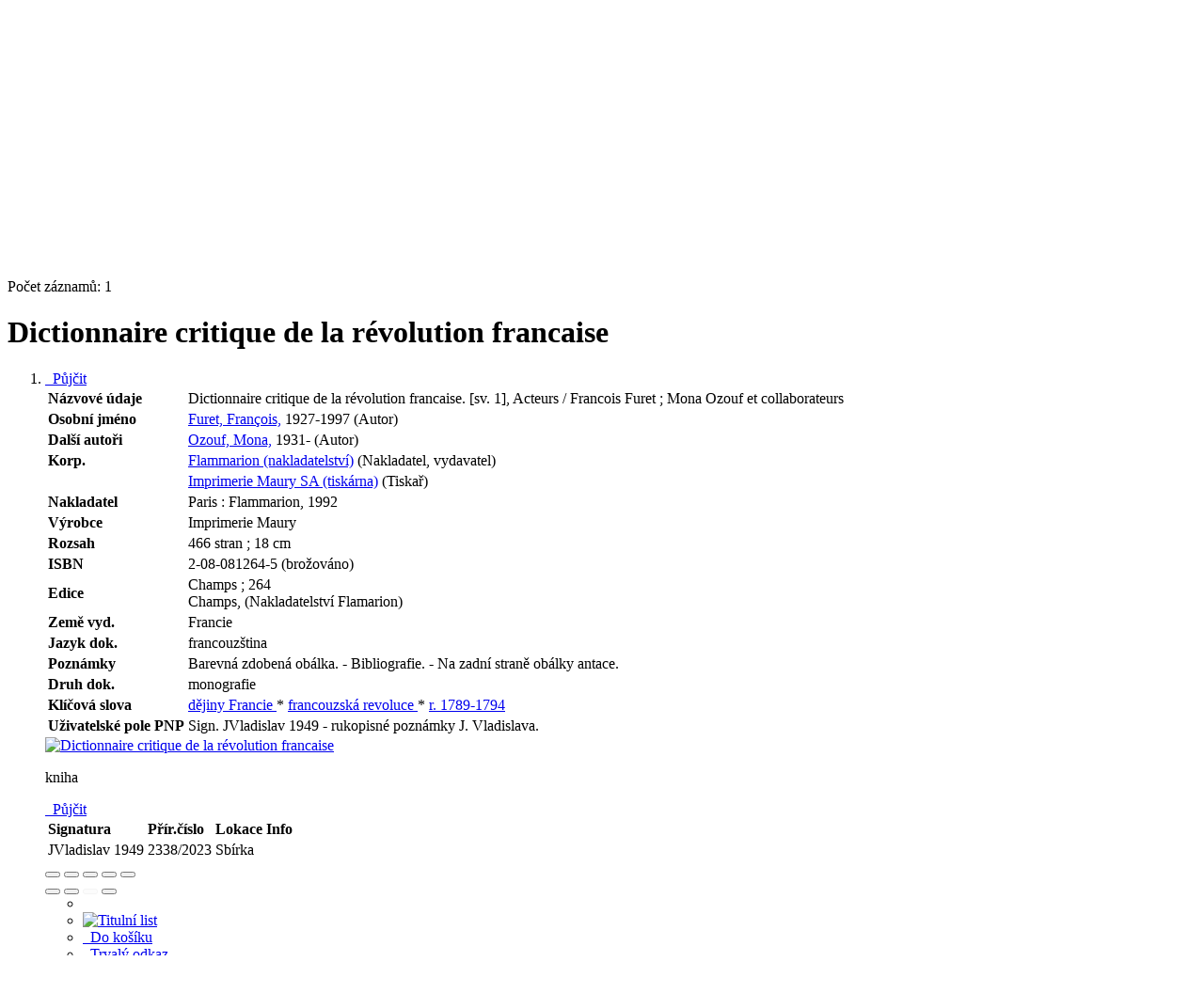

--- FILE ---
content_type: text/html; charset=utf-8
request_url: https://arl.pamatnik-np.cz/arl-pnp/cs/detail-pnp_us_cat.1-116527-Dictionnaire-critique-de-la-revolution-francaise/
body_size: 11045
content:

<!-- TPL: csp.templates2.parts.root -->
<!DOCTYPE html><html id="detail" lang="cs-CZ" dir="ltr" class=""><head>

<!-- TPL: csp.user.pnp.templates2.parts.head -->
<meta name="viewport" content="width=device-width, initial-scale=1, shrink-to-fit=no"><meta charset="UTF-8"><meta id="ipac" name="author" content="IPAC: Cosmotron Bohemia, s.r.o. - www.cosmotron.cz" data-version="4.8.63a - 22.05.2025" data-login="0" data-ns="" data-url="https://arl.pamatnik-np.cz/i2/" data-ictx="pnp" data-skin="bs1" data-cachebuster="" data-logbasket="0" data-elink="0" data-lang="cs" data-country="CZ" data-scrollup="" data-src="pnp_us_cat" data-cookie-choose=1 data-cookie-preferential=0 data-cookie-analytical=0 data-cookie-marketing=0 data-mainjs="">
<!-- TPL: csp.templates2.parts.metaog -->

<!-- TPL: csp.templates2.parts.metalink -->
<link rel="help" href="https://arl.pamatnik-np.cz/arl-pnp/cs/napoveda/?key=detail" title="Nápověda"><link rel="home" href="https://arl.pamatnik-np.cz/arl-pnp/cs/detail-pnp_us_cat.1-116527-Dictionnaire-critique-de-la-revolution-francaise/"><link rel="alternate" hreflang="cs-CZ" href="https://arl.pamatnik-np.cz/arl-pnp/cs/detail/?&amp;idx=pnp_us_cat-1*116527"><link rel="alternate" hreflang="x-default" href="https://arl.pamatnik-np.cz/arl-pnp/cs/detail/?&amp;idx=pnp_us_cat-1*116527"><link rel="alternate" hreflang="en-GB" href="https://arl.pamatnik-np.cz/arl-pnp/en/detail/?&amp;idx=pnp_us_cat-1*116527"><link rel="manifest" href="https://arl.pamatnik-np.cz/arl-pnp/cs/webmanifest/" title="PWA"><link rel="license" href="https://arl.pamatnik-np.cz/arl-pnp/cs/IPAC/?#ipac-copyright" title="Autorské právo"><link rel="contents" href="https://arl.pamatnik-np.cz/arl-pnp/cs/mapa-stranek/" title="Mapa stránek"><link rel="search" id="opensearch" type="application/opensearchdescription+xml" href="https://arl.pamatnik-np.cz/arl-pnp/cs/opensearch/?type=xml" title="IPAC Knihovna PNP" data-query="Chcete vyhledávací modul OpenSearch nainstalovat?">
<!-- TPL: csp.templates2.parts.metaapp -->
<meta name="mobile-web-app-capable" content="yes"><meta name="apple-mobile-web-app-capable" content="yes"><meta name="apple-mobile-web-app-title" content="Knihovna PNP"><meta name="apple-mobile-web-app-status-bar-style" content="#FFFFFF"><meta name="theme-color" content="#FFFFFF"><meta name="author" content="Knihovna Památníku národního písemnictví"><meta name="twitter:dnt" content="on">
<meta name="keywords" content="detail,IPAC"><meta name="description" content="Knihu „Dictionnaire critique de la révolution francaise“ najdete v knihovně Knihovna Památníku národního písemnictví"><meta name="robots" content="all"><link rel="stylesheet" href="https://arl.pamatnik-np.cz/i2/user/pnp/css/bskin1.css"><link rel="stylesheet" media="print" href="https://arl.pamatnik-np.cz/i2/css/print.css">

<!-- TPL: csp.templates2.detail.meta -->

<!-- TPL: csp.templates2.detail.metalink -->
<link rel="alternate" type="application/marc" href="https://arl.pamatnik-np.cz/arl-pnp/cs/export/?idx=pnp_us_cat-1*116527&amp;charset=UTF8&amp;format=LINEMARC" title="MARC - Dictionnaire critique de la révolution francaise."><link rel="alternate" type="application/marc" href="https://arl.pamatnik-np.cz/arl-pnp/cs/export/?idx=pnp_us_cat-1*116527&amp;charset=UTF8&amp;format=ISO2709" title="MARC ISO2709 - Dictionnaire critique de la révolution francaise."><link rel="alternate" type="application/marcxml+xml" href="https://arl.pamatnik-np.cz/arl-pnp/cs/export/?idx=pnp_us_cat-1*116527&amp;charset=UTF8&amp;format=XML" title="MARC XML - Dictionnaire critique de la révolution francaise."><link rel="alternate" type="application/x-bibtex" href="https://arl.pamatnik-np.cz/arl-pnp/cs/detail-pnp_us_cat.1-116527-Dictionnaire-critique-de-la-revolution-francaise/?st=feed&amp;feed=bibtex"><link rel="alternate" type="text/xml+oembed" href="https://arl.pamatnik-np.cz/arl-pnp/cs/detail-pnp_us_cat.1-116527-Dictionnaire-critique-de-la-revolution-francaise/?st=feed&amp;feed=oembed&amp;format=xml"><link rel="alternate" type="application/json+oembed" href="https://arl.pamatnik-np.cz/arl-pnp/cs/detail-pnp_us_cat.1-116527-Dictionnaire-critique-de-la-revolution-francaise/?st=feed&amp;feed=oembed&amp;format=json"><link rel="alternate" type="application/rdf+xml" href="https://arl.pamatnik-np.cz/arl-pnp/cs/detail-pnp_us_cat.1-116527-Dictionnaire-critique-de-la-revolution-francaise/?st=feed&amp;feed=rdf"><link rel="preconnect" href="https://cache2.obalkyknih.cz" crossorigin="anonymous"><link rel="dns-prefetch" href="https://cache2.obalkyknih.cz"><link rel="image_src" href="https://arl.pamatnik-np.cz/arl-pnp/cs/csg/?repo=pnprepo&key=23593936619"><link rel="image_src" href="https://arl.pamatnik-np.cz/arl-pnp/cs/csg/?repo=pnprepo&key=24999094547"><link rel="canonical" href="https://arl.pamatnik-np.cz/arl-pnp/cs/detail-pnp_us_cat.1-116527-Dictionnaire-critique-de-la-revolution-francaise/">
<!-- TPL: csp.templates2.detail.metaog -->
<meta property="og:url" prefix="og: https://ogp.me/ns/og#" content="https://arl.pamatnik-np.cz/arl-pnp/cs/detail-pnp_us_cat.1-116527-Dictionnaire-critique-de-la-revolution-francaise/"><meta property="og:title" prefix="og: https://ogp.me/ns/og#" content="Dictionnaire critique de la révolution francaise."><meta property="og:type" prefix="og: https://ogp.me/ns/og#" content="book"><meta property="og:image" prefix="og: https://ogp.me/ns/og#" content="https://arl.pamatnik-np.cz/arl-pnp/cs/csg/?repo=pnprepo&key=23593936619"><meta property="og:image:secure_url" prefix="og: https://ogp.me/ns/og#" content="https://arl.pamatnik-np.cz/arl-pnp/cs/csg/?repo=pnprepo&key=23593936619"><meta property="og:image:type" prefix="og: https://ogp.me/ns/og#" content="image/jpeg"><meta property="og:image:height" prefix="og: https://ogp.me/ns/og#" content="2074"><meta property="og:image:width" prefix="og: https://ogp.me/ns/og#" content="1246"><meta property="og:image" prefix="og: https://ogp.me/ns/og#" content="https://arl.pamatnik-np.cz/arl-pnp/cs/csg/?repo=pnprepo&key=24999094547"><meta property="og:image:secure_url" prefix="og: https://ogp.me/ns/og#" content="https://arl.pamatnik-np.cz/arl-pnp/cs/csg/?repo=pnprepo&key=24999094547"><meta property="og:image:type" prefix="og: https://ogp.me/ns/og#" content="image/jpeg"><meta property="og:image:height" prefix="og: https://ogp.me/ns/og#" content="2074"><meta property="og:image:width" prefix="og: https://ogp.me/ns/og#" content="1246"><meta property="book:author" prefix="book: https://ogp.me/ns/book#" content="https://arl.pamatnik-np.cz/arl-pnp/cs/detail-pnp_us_auth-0102909-Furet-Francois-19271997/"><meta property="book:author" prefix="book: https://ogp.me/ns/book#" content="https://arl.pamatnik-np.cz/arl-pnp/cs/detail-pnp_us_auth-0061752-Ozouf-Mona-1931/"><meta property="book:isbn" prefix="book: https://ogp.me/ns/book#" content="2-08-081264-5"><meta property="book:page_count" prefix="book: https://ogp.me/ns/book#" content="466">
<!-- TPL: csp.templates2.detail.metatwitter -->
<meta name="twitter:card" prefix="twitter: https://ogp.me/ns/twitter#" content="summary"><meta name="twitter:title" prefix="twitter: https://ogp.me/ns/twitter#" content="Dictionnaire critique de la révolution francaise."><meta name="twitter:image" prefix="twitter: https://ogp.me/ns/twitter#" content="https://arl.pamatnik-np.cz/arl-pnp/cs/csg/?repo=pnprepo&key=23593936619"><meta name="twitter:image" prefix="twitter: https://ogp.me/ns/twitter#" content="https://arl.pamatnik-np.cz/arl-pnp/cs/csg/?repo=pnprepo&key=24999094547"><meta name="twitter:url" prefix="twitter: https://ogp.me/ns/twitter#" content="https://arl.pamatnik-np.cz/arl-pnp/cs/detail-pnp_us_cat.1-116527-Dictionnaire-critique-de-la-revolution-francaise/"><meta name="twitter:description" prefix="twitter: https://ogp.me/ns/twitter#" content="kniha 'Dictionnaire critique de la révolution francaise.' ">
<!-- TPL: csp.templates2.detail.metaszn -->
<meta name="szn:galleries-image-link" content="https://arl.pamatnik-np.cz/arl-pnp/cs/detail-pnp_us_cat.1-116527-Dictionnaire-critique-de-la-revolution-francaise/?st=feed&amp;feed=sznimages">
<!-- TPL: csp.templates2.detail.schemabook -->
<script type="application/ld+json">
{
  "@context": "https://schema.org",
  "@type": "Book",
  "@id": "https://arl.pamatnik-np.cz/arl-pnp/cs/detail-pnp_us_cat.1-116527-Dictionnaire-critique-de-la-revolution-francaise/",
  "url": "https://arl.pamatnik-np.cz/arl-pnp/cs/detail-pnp_us_cat.1-116527-Dictionnaire-critique-de-la-revolution-francaise/",
   	"author": [
       {
            "@type": "Person",
            "name": "Furet, François",
            "url": "https://arl.pamatnik-np.cz/arl-pnp/cs/detail-pnp_us_auth-0102909-Furet-Francois-19271997/",
            "@id": "https://arl.pamatnik-np.cz/arl-pnp/cs/detail-pnp_us_auth-0102909-Furet-Francois-19271997/"      },       {
            "@type": "Person",
            "name": "Ozouf, Mona",
            "url": "https://arl.pamatnik-np.cz/arl-pnp/cs/detail-pnp_us_auth-0061752-Ozouf-Mona-1931/",
            "@id": "https://arl.pamatnik-np.cz/arl-pnp/cs/detail-pnp_us_auth-0061752-Ozouf-Mona-1931/"      }	],
      "bookEdition": "Champs ;",
   	"inLanguage": [
	],
   "image": [
   		"https://arl.pamatnik-np.cz/arl-pnp/cs/csg/?repo=pnprepo&key=23593936619",    		"https://arl.pamatnik-np.cz/arl-pnp/cs/csg/?repo=pnprepo&key=24999094547"   ],
      "offers": {
            "@type": "Offer",
            "availability": "https://schema.org/InStock",
            "seller": {
	              "@type": "LibrarySystem",
	              "name": "Knihovna Památníku národního písemnictví",
	              "@id": "http://www.pamatniknarodnihopisemnictvi.cz/o-knihovne/"
	        },
"priceCurrency": "CZK",            "description": "Kniha dostupná k vypůjčení v Knihovna Památníku národního písemnictví",
      		"price": "0.00"
      },
      "identifier": [
            {
            "@type": "PropertyValue",
            "propertyID": "ISBN",
            "value": "2-08-081264-5"
            }      ],
      "numberOfPages": "466",
      "isbn": "2-08-081264-5",
      "name": "Dictionnaire critique de la révolution francaise."
	}
</script>
<script data-main="https://arl.pamatnik-np.cz/i2/js/conf.detail.js" src="https://arl.pamatnik-np.cz/i2/js/require.js"></script>
<!-- TPL: csp.user.pnp.templates2.parts.body -->
<title>
Dictionnaire critique de la révolution francaise
</title>
</head>
<body class="nojs pnp_us_cat">

<!-- TPL: csp.templates2.parts.accessibilitynav -->
<div id="accessibility-nav" class="sr-only sr-only-focusable" data-scrollup-title="Přesunout se na začátek stránky"><nav aria-label="Odkazy k přeskočení">
<ul>
<li><a accesskey="0" href="#content">Přejít na obsah</a></li><li><a href="#nav">Přejít na menu</a></li><li><a href="https://arl.pamatnik-np.cz/arl-pnp/cs/prohlaseni-o-pristupnosti/?#content" accesskey="1" title="Prohlášení o webové přístupnosti" aria-label="Prohlášení o webové přístupnosti">Prohlášení o webové přístupnosti</a></li></ul>
</nav>
</div>
<!-- TPL: csp.user.pnp.templates2.parts.header -->
<div id="header"><div class="container"><div class="row"><div class="col-md-2 logo-col"><a href="https://arl.pamatnik-np.cz/arl-pnp/cs/index/" rel="nofollow" class="logo" title="Domů" aria-label="Domů"><img src="https://arl.pamatnik-np.cz/i2/user/pnp/img/logo.svg" alt="Knihovna Památníku národního písemnictví"></a></div><div class="col-md-10 nav-col">
<!-- TPL: csp.templates2.parts.mainmenu -->
<nav id="nav" class="navbar navbar-expand-lg"  aria-label="Hlavní menu">
<button type="button" aria-label="Boční menu" class="navbar-toggler collapsed btn-nav"  data-toggle="collapse" aria-controls="nav-aside" data-target="#nav-aside" id="btn-aside">
<i aria-hidden="true" class="icon-aside"></i>
</button>
<button type="button" aria-label="Hlavní menu" class="navbar-toggler collapsed btn-nav" id="btn-nav" data-toggle="collapse" aria-controls="nav-main" data-target="#nav-main">
<i aria-hidden="true" class="icon-menu"></i>
</button>
<div class="collapse navbar-collapse" id="nav-main"><ul class="navbar-main navbar-nav mr-auto">
<li id="nav-search" class="first nav-item">
<a href="https://arl.pamatnik-np.cz/arl-pnp/cs/index/" title="Vyhledávání v online katalogu" aria-label="Vyhledávání v online katalogu" rel="nofollow" class="nav-link">Vyhledávání</a>
</li>
<li id="nav-account" class="nav-item">
<a href="https://arl.pamatnik-np.cz/arl-pnp/cs/konto/" title="Informace o účtě uživatele" aria-label="Informace o účtě uživatele" rel="nofollow" class="nav-link">Konto</a>
</li>
<li id="nav-settings" class="nav-item">
<a href="https://arl.pamatnik-np.cz/arl-pnp/cs/nastaveni/" title="Nastavení" aria-label="Nastavení" rel="nofollow" class="nav-link">Nastavení účtu</a>
</li>
<li id="nav-help" class="nav-item">
<a href="https://arl.pamatnik-np.cz/arl-pnp/cs/napoveda/?key=detail" title="Nápověda k online katalogu IPAC" aria-label="Nápověda k online katalogu IPAC" class="nav-link">Nápověda</a>
</li>

</ul>
<ul class="navbar-login navbar-nav">

<!-- TPL: csp.templates2.parts.menuaccount -->

<!-- TPL: csp.templates2.parts.ladenkalink -->
<li id="nav-login" class="nav-item"><a href="https://arl.pamatnik-np.cz/arl-pnp/cs/prihlaseni/?opal=detail&amp;idx=pnp_us_cat-1*116527" class="nav-link " title="Přihlášení uživatele do online katalogu" aria-label="Přihlášení uživatele do online katalogu"><i aria-hidden="true" class="icon-user"></i>&nbsp; Přihlášení</a></li></ul>
</div></nav>
</div></div><div id="logo"><a href="https://arl.pamatnik-np.cz/arl-pnp/cs/index/" rel="nofollow" class="site-brand" title="Vyhledávání v online katalogu" aria-label="Vyhledávání v online katalogu">Knihovna Památníku národního písemnictví</a></div></div></div><div id="basket-info"><div class="container"><div class="text-right"><a href="https://arl.pamatnik-np.cz/arl-pnp/cs/kosik/" aria-live="polite" rel="nofollow" class="ibasket nav-link" data-title="V košíku" title="V košíku 0" aria-label="V košíku 0"><i class="icon-basket" aria-hidden="true"></i>
V košíku (<output class="count">0</output>)</a></div></div></div><div id="body">
<div id="page" class="container">
<main id="content">

<!-- TPL: csp.templates2.parts.breadcrumb -->
<script type="application/ld+json">
{
    "@context": "https://schema.org",
    "@graph": [{
        "@type": "WebSite",
        "@id": "https://arl.pamatnik-np.cz/arl-pnp/cs/index/",
        "url": "https://arl.pamatnik-np.cz/arl-pnp/cs/index/",
        "version": "4.8.63a - 22.05.2025",
        "name": "Knihovna Památníku národního písemnictví",
        "description": "Knihu „Dictionnaire critique de la révolution francaise“ najdete v knihovně Knihovna Památníku národního písemnictví",
        "inLanguage": "cs",
        "potentialAction": {
            "@type": "SearchAction",
            "target": "https://arl.pamatnik-np.cz/arl-pnp/cs/vysledky/?field=G&amp;search=Hledat&amp;term={q}",
            "query-input": "name=q"
        }
    }, {
        "@type": "WebPage",
        "@id": "https://arl.pamatnik-np.cz/arl-pnp/cs/detail-pnp_us_cat.1-116527-Dictionnaire-critique-de-la-revolution-francaise/",
        "url": "https://arl.pamatnik-np.cz/arl-pnp/cs/detail-pnp_us_cat.1-116527-Dictionnaire-critique-de-la-revolution-francaise/",
        "name": "Detail záznamu",
        "description": "Detailní zobrazení záznamu",
        "inLanguage": "cs"
    }
    ,{
        "@type": "BreadcrumbList",
        "itemListElement": [
            {
            "@type": "ListItem",
            "position": 1,
            "item": {
                "@id": "https://arl.pamatnik-np.cz/arl-pnp/cs/index/",
                "name": "Hlavní stránka"
                }
            }
,            {
            "@type": "ListItem",
            "position": 2,
            "item": {
                "@id": "https://arl.pamatnik-np.cz/arl-pnp/cs/detail-pnp_us_cat.1-116527-Dictionnaire-critique-de-la-revolution-francaise/",
                "name": "Detail záznamu"
                }
            }
        ]
    }
    ]
}
</script>

<!-- TPL: csp.templates2.parts.systemalert -->

<!-- TPL: csp.templates2.parts.ladenka -->

<!-- TPL: csp.templates2.detail.main -->

<!-- TPL: csp.templates2.detail.page -->
<div id="outer" class="row"><div id='bside'><div id="inner" class="container">
<!-- TPL: csp.templates2.detail.paging -->
<div class="resultbox card card-body bg-light mb-3"><div class="row justify-content-between"><div class="query-info align-self-center col-sm-12 ">Počet záznamů: 1 &nbsp;
</div></div></div><div><div class=""><div class=""><div ><h1>Dictionnaire critique de la révolution francaise</h1></div></div></div>
<!-- TPL: csp.templates2.detail.zf -->
<div id="result-body"><ol class="list-group">

<!-- TPL: csp.templates2.result.zdetail -->
<li data-idx="pnp_us_cat-1*116527" id="item-pnp_us_cat-1116527" class="list-group-item result-item odd zf-detail pnp_us_cat-1 "><div class="li-row row"><div class="format col-sm-9"><div><div class="col-request d-md-block d-lg-none">
<!-- TPL: csp.templates2.result.request -->
<a href="https://arl.pamatnik-np.cz/arl-pnp/cs/zadanka/?idx=pnp_us_cat-1*116527&amp;disprec=1&amp;idx=pnp_us_cat-1*116527" rel="nofollow" class="reservation available nav-link" data-modal-login="1" title="Vyžádat nebo rezervovat" aria-label="Vyžádat nebo rezervovat"><i aria-hidden="true" class="icon-request"></i>&nbsp; Půjčit</a></div><div class="zf"><!-- zf: TF_US_U_PNP: -->
<!-- TPL: csp.templates2.zf.tf -->
<div class="table-responsive"><div id="toolbar-t1tf-pnp_us_cat-1116527"></div><table class="table table-sm zfTF" data-check-on-init="true" data-btn-resize="true" data-mobile-responsive="true" data-toolbar="#toolbar-t1tf-pnp_us_cat-1116527" id="t1tf-pnp_us_cat-1116527">
<col class="zf_prefix"><col class="zf_value">
<tr><th scope="row" data-sortable="true">Názvové údaje</th><td>Dictionnaire critique de la révolution francaise. [sv. 1], Acteurs / Francois Furet ; Mona Ozouf et collaborateurs
</td></tr><tr><th scope="row" data-sortable="true">Osobní jméno</th><td><a href="https://arl.pamatnik-np.cz/arl-pnp/cs/detail-pnp_us_auth-0102909-Furet-Francois-19271997/?qt=mg" title="Odkaz na související záznam (search pnp_us_auth T001=0102909)" aria-label="Odkaz na související záznam"><span class="icon-search" aria-hidden="true"></span></a> <a href="https://arl.pamatnik-np.cz/arl-pnp/cs/vysledky/?src=pnp_us_cat&amp;field=AUK&amp;term=%22%5Epnp_us_auth%5C*0102909%5E%22&amp;qt=zf&amp;disp=Furet%2C%20Fran%C3%A7ois%2C" title="Hledat záznamy (search pnp_us_cat AUK=&#34;^pnp_us_auth\*0102909^&#34;)">Furet, François,</a> 1927-1997 (Autor)
</td></tr><tr><th scope="row" data-sortable="true">Další autoři</th><td><a href="https://arl.pamatnik-np.cz/arl-pnp/cs/detail-pnp_us_auth-0061752-Ozouf-Mona-1931/?qt=mg" title="Odkaz na související záznam (search pnp_us_auth T001=0061752)" aria-label="Odkaz na související záznam"><span class="icon-search" aria-hidden="true"></span></a> <a href="https://arl.pamatnik-np.cz/arl-pnp/cs/vysledky/?src=pnp_us_cat&amp;field=AUP&amp;term=%22%5EOzouf%2C%20Mona%2C%5E%22&amp;qt=zf&amp;disp=%20Ozouf%2C%20Mona%2C" title="Hledat záznamy (search pnp_us_cat AUP=&#34;^Ozouf, Mona,^&#34;)"> Ozouf, Mona,</a> 1931- (Autor)
</td></tr><tr><th scope="row" data-sortable="true">Korp.</th><td><a href="https://arl.pamatnik-np.cz/arl-pnp/cs/detail-pnp_us_auth-0099464-Flammarion-nakladatelstvi/?qt=mg" title="Odkaz na související záznam (search pnp_us_auth T001=0099464)" aria-label="Odkaz na související záznam"><span class="icon-search" aria-hidden="true"></span></a> <a href="https://arl.pamatnik-np.cz/arl-pnp/cs/vysledky/?src=pnp_us_cat&amp;field=AUC&amp;term=%22%5EFlammarion%20(nakladatelstv%C3%AD)%5E%22&amp;qt=zf&amp;disp=%20Flammarion%20(nakladatelstv%C3%AD)" title="Hledat záznamy (search pnp_us_cat AUC=&#34;^Flammarion (nakladatelství)^&#34;)"> Flammarion (nakladatelství)</a> (Nakladatel, vydavatel)
</td></tr><tr><th scope="row" data-sortable="true"></th><td><a href="https://arl.pamatnik-np.cz/arl-pnp/cs/detail-pnp_us_auth-0102413-Imprimerie-Maury-SA-tiskarna/?qt=mg" title="Odkaz na související záznam (search pnp_us_auth T001=0102413)" aria-label="Odkaz na související záznam"><span class="icon-search" aria-hidden="true"></span></a> <a href="https://arl.pamatnik-np.cz/arl-pnp/cs/vysledky/?src=pnp_us_cat&amp;field=AUC&amp;term=%22%5EImprimerie%20Maury%20SA%20(tisk%C3%A1rna)%5E%22&amp;qt=zf&amp;disp=%20Imprimerie%20Maury%20SA%20(tisk%C3%A1rna)" title="Hledat záznamy (search pnp_us_cat AUC=&#34;^Imprimerie Maury SA (tiskárna)^&#34;)"> Imprimerie Maury SA (tiskárna)</a> (Tiskař)
</td></tr><tr><th scope="row" data-sortable="true">Nakladatel</th><td>Paris : Flammarion, 1992
</td></tr><tr><th scope="row" data-sortable="true">Výrobce</th><td>Imprimerie Maury
</td></tr><tr><th scope="row" data-sortable="true">Rozsah</th><td>466 stran ; 18 cm
</td></tr><tr><th scope="row" data-sortable="true">ISBN</th><td>2-08-081264-5   (brožováno)
</td></tr><tr><th scope="row" data-sortable="true">Edice</th><td>
Champs ; 264<br>
<a href="https://arl.pamatnik-np.cz/arl-pnp/cs/detail-pnp_us_auth-0099465-Champs-Nakladatelstvi-Flamarion/?qt=mg" title="Odkaz na související záznam (search pnp_us_auth T001=0099465)" aria-label="Odkaz na související záznam"><span class="icon-search" aria-hidden="true"></span></a> Champs, (Nakladatelství Flamarion)
</td></tr><tr><th scope="row" data-sortable="true">Země vyd.</th><td>Francie
</td></tr><tr><th scope="row" data-sortable="true">Jazyk dok.</th><td>francouzština
</td></tr><tr><th scope="row" data-sortable="true">Poznámky</th><td>
Barevná zdobená obálka. - Bibliografie. - Na zadní straně obálky antace.<br>
</td></tr><tr><th scope="row" data-sortable="true">Druh dok.</th><td>monografie
</td></tr><tr><th scope="row" data-sortable="true">Klíčová slova</th><td><a href="https://arl.pamatnik-np.cz/arl-pnp/cs/vysledky/?src=pnp_us_cat&amp;field=SUBJECT&amp;term=%22%5Ed%C4%9Bjiny%20Francie%5E%22&amp;qt=zf&amp;disp=%20d%C4%9Bjiny%20Francie%20" title="Hledat záznamy (search pnp_us_cat SUBJECT=&#34;^dějiny Francie^&#34;)"> dějiny Francie </a>  * <a href="https://arl.pamatnik-np.cz/arl-pnp/cs/vysledky/?src=pnp_us_cat&amp;field=SUBJECT&amp;term=%22%5Efrancouzsk%C3%A1%20revoluce%5E%22&amp;qt=zf&amp;disp=%20francouzsk%C3%A1%20revoluce%20" title="Hledat záznamy (search pnp_us_cat SUBJECT=&#34;^francouzská revoluce^&#34;)"> francouzská revoluce </a>  * <a href="https://arl.pamatnik-np.cz/arl-pnp/cs/vysledky/?src=pnp_us_cat&amp;field=SUBJECT&amp;term=%22%5Er.%201789-1794%5E%22&amp;qt=zf&amp;disp=%20r.%201789-1794%20" title="Hledat záznamy (search pnp_us_cat SUBJECT=&#34;^r. 1789-1794^&#34;)"> r. 1789-1794 </a>
</td></tr><tr><th scope="row" data-sortable="true">Uživatelské pole PNP</th><td>Sign. JVladislav 1949 - rukopisné poznámky J. Vladislava.
</td></tr></table>
</div></div></div></div><div class="aside col-sm-3">
<!-- TPL: csp.templates2.result.image -->
<div class="img"><a data-toggle="lightbox" data-type="image" data-gallery="gallery" data-copyright="" href="https://arl.pamatnik-np.cz/arl-pnp/cs/csg/?repo=pnprepo&amp;key=23593936619" data-title="Dictionnaire critique de la révolution francaise" title="Dictionnaire critique de la révolution francaise" target="_blank" aria-label="Dictionnaire critique de la révolution francaise"><img class="photo thumbnail img-fluid"  alt="Dictionnaire critique de la révolution francaise" title="Dictionnaire critique de la révolution francaise" src="https://arl.pamatniknarodnihopisemnictvi.cz/i2/ims/XP/eX7AIuoXVv9fKGfhAKUA.jpg"></a><p class="form-text">kniha</p>
</div><div class="nav"><div class="d-none d-lg-block">
<!-- TPL: csp.templates2.result.request -->
<a href="https://arl.pamatnik-np.cz/arl-pnp/cs/zadanka/?idx=pnp_us_cat-1*116527&amp;disprec=1&amp;idx=pnp_us_cat-1*116527" rel="nofollow" class="reservation available nav-link" data-modal-login="1" title="Vyžádat nebo rezervovat" aria-label="Vyžádat nebo rezervovat"><i aria-hidden="true" class="icon-request"></i>&nbsp; Půjčit</a></div></div></div></div><!-- zf: TF_US_U_PNP:2 -->
<!-- TPL: csp.templates2.zf.css -->

<!-- TPL: csp.templates2.zf.table -->
<div class="table-responsive">
<!-- div data-id="toolbar-t#(node)#t2#(data("ZFVERSION")_$li(item1,3))#"></div --><table id="t1t22b_holdingsx" data-data-toolbar="#toolbar-t1t22b_holdingsx" data-check-on-init="true" data-btn-resize="true" data-mobile-responsive="true" class="table table-sm zfTF2 b_holdingsx">
<col class="col1"><col class="col2"><col class="col3"><col class="col4">
<!-- TPL: csp.templates2.zf.table -->
<thead>
<tr class="even x">
<th scope="col" data-sortable="true">Signatura</th><th scope="col" data-sortable="true">Přír.číslo</th><th scope="col" data-sortable="true">Lokace</th><th scope="col" data-sortable="true">Info</th></tr>
</thead>

<!-- TPL: csp.templates2.zf.table -->
<tr class="odd x">
<td>JVladislav 1949</td><td>2338/2023</td><td>Sbírka</td><td></td></tr> 

<!-- TPL: csp.templates2.zf.table -->
</table></div>

<!-- TPL: csp.templates2.result.tabs -->
<ul class="mt-3 nav nav-tabs" role="tablist">
</ul>
<div class="tab-content" id="tab-content1"></div>
<!-- TPL: csp.templates2.result.gallery -->
<div id="osd1-root" class="openseadragon-root"><div id="osd1-toolbar" class="openseadragon-toolbar"><div class="btn-toolbar justify-content-between" role="toolbar"><div class="btn-group" role="group"><button id="osd1-btn-zoomin" data-config="zoomInButton" title="Přiblížit obrázek" aria-label="Přiblížit obrázek" type="button" class="btn btn-light btn-zoomin"><i aria-hidden="true" class="icon-plus"></i></button>
<button id="osd1-btn-zoomout" data-config="zoomOutButton" title="Oddálit obrázek" aria-label="Oddálit obrázek" type="button" class="btn btn-light btn-zoomout"><i aria-hidden="true" class="icon-minus"></i></button>
<button id="osd1-btn-home" data-config="homeButton" title="Původní velikost obrázku" aria-label="Původní velikost obrázku" type="button" class="btn btn-light btn-home"><i class="icon-home"></i></button>
<button id="osd1-btn-fullpage" data-config="fullPageButton" title="Přepnout celou stránku" aria-label="Přepnout celou stránku" type="button" class="btn btn-light btn-fullpage"><i aria-hidden="true" class="icon-normalscreen"></i></button>
<button id="osd1-btn-info" title="Info" aria-label="Info" type="button" class="btn btn-light btn-info"><i aria-hidden="true" class="icon-info"></i> <span class="head-openseadragon-title"></span></button>
</div><div class="btn-group" role="group"><button id="osd1-btn-rotateleft" data-config="rotateLeftButton" title="Otočit doleva" aria-label="Otočit doleva" type="button" class="btn btn-light btn-rotateleft"><i aria-hidden="true" class="icon-undo"></i></button>
<button id="osd1-btn-rotateright" data-config="rotateRightButton" title="Otočit doprava" aria-label="Otočit doprava" type="button" class="btn btn-light btn-rotateright"><i aria-hidden="true" class="icon-redo"></i></button>
<a id="osd1-btn-download" title="Stáhnout" aria-label="Stáhnout" role="button" download href="#" target="_blank" class="btn btn-light btn-download"><i aria-hidden="true" class="icon-export"></i></a><span id="osd1-text-currentpage" class="btn text-currentpage"></span><button id="osd1-btn-previous" data-config="previousButton" title="Předcházející strana" aria-label="Předcházející strana" type="button" class="btn btn-light btn-previous"><i aria-hidden="true" class="icon-menu-left"></i></button>
<button id="osd1-btn-next" data-config="nextButton" title="Další strana" aria-label="Další strana" type="button" class="btn btn-light btn-next"><i aria-hidden="true" class="icon-menu-right"></i></button>
</div></div></div><div id="osd1" class="openseadragon" data-data="#tpl-json-osd1" data-dataurl="https://arl.pamatnik-np.cz/arl-pnp/cs/detail/?type=xml&amp;st=ajax" data-toolbar="#osd1-toolbar" data-source="#osd1-source"><noscript>
</noscript>
</div><div><ul id="osd1-source" class="nav row openseadragon-source">
<li class="col-auto p-0 d-none"><a href="https://arl.pamatnik-np.cz/arl-pnp/cs/csg/?repo=pnprepo&amp;key=23593936619" class="openseadragon-trigger" data-id="i-1-1" data-index="1" title=""><img alt="" class="p-1" height="90" src="https://arl.pamatniknarodnihopisemnictvi.cz/i2/ims/ci/tl1Ux7Q1wRgqIS6Qiy0g.jpg"></a></li><li class="col-auto p-0"><a href="https://arl.pamatnik-np.cz/arl-pnp/cs/csg/?repo=pnprepo&amp;key=24999094547" class="openseadragon-trigger" data-id="i-2" data-index="2" title="Titulní list"><img alt="Titulní list" class="p-1" height="90" src="https://arl.pamatniknarodnihopisemnictvi.cz/i2/ims/lx/u3-pFxrxCEFu9vtfL46g.jpg"></a></li>
</ul>
<script id="tpl-json-osd1" type="text/x-jsrender">
[
{
    "type": "legacy-image-pyramid",
    "levels": [{
        "url": "https://arl.pamatnik-np.cz/arl-pnp/cs/csg/?repo=pnprepo&key=23593936619",
        "id": "i-1-1",
        "title": "Obálka",
        "height": 2074,
        "width": 1246
     }]} ,
{
    "type": "legacy-image-pyramid",
    "levels": [{
        "url": "https://arl.pamatnik-np.cz/arl-pnp/cs/csg/?repo=pnprepo&key=24999094547",
        "id": "i-2",
        "title": "Titulní list",
        "height": 2074,
        "width": 1246
     }]
}]
</script>
</div></div>
<!-- TPL: csp.templates2.result.operations -->
<div class="nav5"><nav class="navbar bg-light pl-0" aria-label="Odkazy k záznamu">
<ul class="nav nav-pills">
<li class="basket nav-item" aria-live="assertive"><a href="https://arl.pamatnik-np.cz/arl-pnp/cs/kosik/?idx=pnp_us_cat-1*116527&amp;add=1" rel="nofollow" role="button" data-idx="pnp_us_cat-1*116527" aria-controls="basket-info" aria-label="Vložit do košíku: Dictionnaire critique de la révolution francaise" title="Vložit do košíku: Dictionnaire critique de la révolution francaise" class="addcart nav-link"><i aria-hidden="true" class="icon-basket"></i>&nbsp; Do košíku</a></li><li class="permalink nav-item"><a href="https://arl.pamatnik-np.cz/arl-pnp/cs/detail-pnp_us_cat.1-116527-Dictionnaire-critique-de-la-revolution-francaise/" class="url nav-link" rel="bookmark" data-title="Dictionnaire critique de la révolution francaise" title="Trvalý odkaz na záznam: Dictionnaire critique de la révolution francaise" aria-label="Trvalý odkaz na záznam: Dictionnaire critique de la révolution francaise"><i aria-hidden="true" class="icon-permalink"></i>&nbsp; Trvalý odkaz</a></li><li class="bookmark nav-item"><a href="https://arl.pamatnik-np.cz/arl-pnp/cs/bookmark/?idx=pnp_us_cat-1*116527&amp;disprec=1&amp;idx=pnp_us_cat-1*116527" rel="nofollow" class="nav-link" title="Nástroj pro práci se záznamem: Dictionnaire critique de la révolution francaise" aria-label="Nástroj pro práci se záznamem: Dictionnaire critique de la révolution francaise"><i aria-hidden="true" class="icon-bookmark"></i>&nbsp; Bookmark</a></li><li class="comment nav-item">
<!-- TPL: csp.templates2.rating.operation -->
</li><li class="mydoc nav-item"><a href="https://arl.pamatnik-np.cz/arl-pnp/cs/vybrane-dokumenty/?idx=pnp_us_cat-1*116527&amp;f_new=1&amp;idx=pnp_us_cat-1*116527" data-modal-login="1" rel="nofollow" class="nav-link" title="Seznam a správa dokumentů uživatele: Dictionnaire critique de la révolution francaise" aria-label="Seznam a správa dokumentů uživatele: Dictionnaire critique de la révolution francaise"><i aria-hidden="true" class="icon-mydocuments"></i>&nbsp;Vybrané dokumenty</a></li><li class="nav-item facebook">
<div class='fb-share-button nav-link' data-href='https%3A%2F%2Farl.pamatnik-np.cz%2Farl-pnp%2Fcs%2Fdetail-pnp_us_cat.1-116527-Dictionnaire-critique-de-la-revolution-francaise%2F' data-layout='button' data-size='small'><a class='fb-xfbml-parse-ignore' rel='external' target='_blank' href='https://www.facebook.com/sharer/sharer.php?u=https%3A%2F%2Farl.pamatnik-np.cz%2Farl-pnp%2Fcs%2Fdetail-pnp_us_cat.1-116527-Dictionnaire-critique-de-la-revolution-francaise%2F' title='Sdílet na Facebooku'><i class='icon-facebook' aria-hidden='true'></i>  Sdílet</a></div></li></ul>
</nav>
</div></li></ol>
</div><br>

<!-- TPL: csp.templates2.detail.map -->
</div>
<!-- TPL: csp.templates2.detail.paging -->
<div class="resultbox card card-body bg-light mb-3"><div class="row justify-content-between"><div class="query-info align-self-center col-sm-12 ">Počet záznamů: 1 &nbsp;
</div></div></div></div></div>
<!-- TPL: csp.templates2.detail.aside -->
<div id="aside" class="navbar-expand-lg"><div class="collapse navbar-collapse" id="nav-aside"><aside aria-label="Související stránky">
<!-- TPL: csp.templates2.detail.submenu -->
<div id="nav1" class="part"><h2>Související stránky</h2><ul class="nav flex-column"><li id="nav1-detail" class="nav-item"><a href="https://arl.pamatnik-np.cz/arl-pnp/cs/detail-pnp_us_cat.1-116527-Dictionnaire-critique-de-la-revolution-francaise/" class="nav-link active" title="Detailní zobrazení záznamu" aria-label="Detailní zobrazení záznamu">Detail záznamu</a></li><li id="nav1-mail" class="nav-item"><a href="https://arl.pamatnik-np.cz/arl-pnp/cs/odeslat-email/?idx=pnp_us_cat-1*116527" rel="nofollow" class="nav-link" title="Odeslání záznamů na e-mail" aria-label="Odeslání záznamů na e-mail">Odeslat e-mailem</a></li><li id="nav1-export" class="nav-item"><a href="https://arl.pamatnik-np.cz/arl-pnp/cs/export/?idx=pnp_us_cat-1*116527" rel="nofollow" class="nav-link" title="Export záznamu" aria-label="Export záznamu">Export</a></li><li id="nav1-new" class="nav-item"><a href="https://arl.pamatnik-np.cz/arl-pnp/cs/index/" rel="nofollow" class="nav-link" title="Vyhledávání v online katalogu" aria-label="Vyhledávání v online katalogu">Nový dotaz</a></li></ul></div><div id="format" class="part"><h2>Zobrazovací formáty</h2><ul class="nav flex-column"><li class="nav-item"><a href="https://arl.pamatnik-np.cz/arl-pnp/cs/detail/?zf=TF_US_Z_PNP&amp;idx=pnp_us_cat-1*116527" class="nav-link " rel="nofollow" title="Formát: Tagovaný zkrácený" aria-label="Formát: Tagovaný zkrácený">Tagovaný zkrácený</a></li><li class="nav-item"><a href="https://arl.pamatnik-np.cz/arl-pnp/cs/detail/?zf=TF_US_U_PNP&amp;idx=pnp_us_cat-1*116527" class="nav-link active" rel="nofollow" title="Formát: Podrobný" aria-label="Formát: Podrobný">Podrobný</a></li><li class="nav-item"><a href="https://arl.pamatnik-np.cz/arl-pnp/cs/detail/?zf=ISBD_PNP_US_UUU_IPAC&amp;idx=pnp_us_cat-1*116527" class="nav-link " rel="nofollow" title="Formát: ISBD" aria-label="Formát: ISBD">ISBD</a></li><li class="nav-item"><a href="https://arl.pamatnik-np.cz/arl-pnp/cs/detail/?zf=DATA&amp;idx=pnp_us_cat-1*116527" class="nav-link " rel="nofollow" title="Formát: MARC" aria-label="Formát: MARC">MARC</a></li></ul></div>
<!-- TPL: csp.templates2.parts.headaside -->

<!-- TPL: csp.templates2.parts.footeraside -->
</aside></div></div></div>
<!-- TPL: csp.templates2.result.jstemplate -->

<!-- TPL: csp.templates2.parts.jstable -->
<script id="tpl-toolbar" type="text/x-jsrender">
{{if isform}}
<button type="button" data-toggle="tooltip" data-link="{on ~doCheck}" id="btn-check-{{:id}}" class="btn-check btn btn-light" aria-label="Označit vše" title="Označit vše">
<i class="icon-check" aria-hidden="true"></i>
</button>
<button type="button" data-toggle="tooltip" data-link="{on ~doUnCheck}" id="btn-uncheck-{{:id}}" class="btn-uncheck btn btn-light" aria-label="Odznačit vše" title="Odznačit vše">
<i class="icon-uncheck" aria-hidden="true"></i>
</button>
{{/if}}
</script>
<script id="tpl-table-loading" type="text/x-jsrender">
<span class="icon-loading" aria-hidden="true" aria-live="polite" role="alert" aria-busy="true" aria-label="Načítání"><span role="progressbar" aria-valuetext="Načítání"><i class="icon-loading" aria-hidden="true"></i></span></span></script>
<script id="tpl-table-price" type="text/x-jsrender">
<span class="{{:class}}"><b>{{:sign}}</b>{{:price}}</span></script><script id="tpl-loading" type="text/x-jsrender">
<div class="ipac-loading" role="alert" aria-live="polite" aria-busy="true" aria-label="Načítání"><span role="progressbar" aria-valuetext="Načítání"><i class="icon-loading" aria-hidden="true"></i></span></div></script>
<script id="tpl-permalink" type="text/x-jsrender"  title="Trvalý odkaz na záznam">
<h3>{{:title}}</h3>
<p class="link"><a href="{{:href}}">Přejít na stránku</a></p>
<div role="form"><div class="form-group"><label for="plink-l" class="col-sm-12">Zkopírovat do schránky</label>
<div class="col-sm-12"><div class="input-group"><input readonly="readonly" class="form-control" onclick="this.select();" inputmode="none" type="url" value="{{:href}}" id="plink-l"><div role="button" class="input-group-append input-group-text ipac-clipboard btn" data-toggle="tooltip" data-clipboard-action="copy" aria-controls="plink-l" data-clipboard-target="#plink-l" title="Zkopírovat do schránky" data-title="Zkopírováno do schránky"><i class="icon-copy" aria-hidden="true"></i>
</div></div></div></div></div></script>
<script id="tpl-contact-map" type="text/x-jsrender">
<strong>{{:name}}</strong><br>
{{if src}}<img alt="{{:name}}" src="{{:src}}" class="img-thumbnail" width="150"><br>{{/if}}
{{if street}}<br>{{:street}}{{/if}}
{{if locality}}<br>{{:locality}}{{/if}}
</script>
<script id="tpl-weather-tooltip" type="text/x-jsrender">
<div class="card p-2 text-nowrap"><div>{{:day}}{{:year}}</div><div>{{:txmax}} <b style="color:{{:maxcolor}};">{{if max}}{{:max}}{{else}} {{/if}}</b></div><div>{{:txmin}} <b style="color:{{:mincolor}};">{{if min}}{{:min}}{{else}} {{/if}}</b></div>{{if note}}<div>{{:note}}</div>{{/if}}
</div></script>
<script id="tpl-btn-more" type="text/x-jsrender">
<a href="javascript:void(0);" role="button" class="more" aria-expanded="false" aria-label="{{:title}}" title="{{:title}}">{{:text}}</a></script>
<script id="tpl-btn-affix" type="text/x-jsrender">
<a href="javascript:;" data-link="{on ~doClick}" role="button" class="btn btn-light btn-sm" title="{{:title}}" aria-label="{{:title}}" aria-pressed="{{:pressed}}"><i class="icon-{{:icon}}" aria-hidden="true"></i></a></script>
<!-- TPL: csp.templates2.parts.tail -->
<br class="clearfix">
</main><!-- /#content -->
<!-- TPL: csp.templates2.parts.toplist -->
<div id="fuh"></div>
<!-- TPL: csp.templates2.parts.nojs -->
<noscript><p class="alert alert-warning" role="alert">
Pro plnou funkčnost těchto stránek je nutné povolit JavaScript.
Zde jsou <a href="https://www.enable-javascript.com/cz/" rel="external nofollow" target="_blank" title="enable-javascript.com  - Externí odkaz">instrukce jak povolit JavaScript ve Vašem webovém prohlížeči</a>.
</p></noscript></div><!-- /#page --></div><!-- /#body -->
<!-- TPL: csp.user.pnp.templates2.parts.footer -->
<div id="footer"><div class="container"><footer aria-label="Zápatí" class="row">
<div class="row foot-line" id="foot-address" itemscope="itemscope" itemtype="https://schema.org/Place"><div class="col-12 col-sm-6 col-md-6 col-lg-3 foot-block"><h5 itemprop="name">Studovna Praha</h5>
<div class="text" itemprop="location address" itemscope="itemscope" itemtype="https://schema.org/PostalAddress"><span itemprop="name">Muzeum literatury</span><br>
<span itemprop="streetAddress">Pelléova 44/22</span><br>
<span itemprop="postalCode">160 00</span>&nbsp; <span itemprop="addressLocality">Praha 6 – Bubeneč</span><br>
Tel.: <a itemprop="telephone" data-toggle="tooltip" href="tel:+420221343537">+420 221 343 537</a><br>
Mobil <a itemprop="telephone" href="tel:+420732633134">+420 732 633 134</a><br>
E-mail: <a itemprop="email" href="mail:studovna@pamatnik-np.cz">studovna@pamatnik-np.cz</a><br>
</div></div><div class="col-12 col-sm-6 col-md-6 col-lg-3 foot-block"><h5>Hodiny pro veřejnost</h5>
<div class="text"><span itemprop="openingHoursSpecification" itemscope="itemscope" itemtype="https://schema.org/OpeningHoursSpecification"><link itemprop="dayOfWeek" href="https://schema.org/Monday"><link itemprop="dayOfWeek" href="https://schema.org/Wednesday">Pondělí, středa: <time itemprop="opens" datetime="09:00:00" content="09:00:00">9:00</time>–<time itemprop="closes" datetime="16:30:00" content="16:30:00">16:30</time></span><br>
<span itemprop="openingHoursSpecification" itemscope="itemscope" itemtype="https://schema.org/OpeningHoursSpecification"><link itemprop="dayOfWeek" href="https://schema.org/Tuesday"><link itemprop="dayOfWeek" href="https://schema.org/Thursday">Úterý, čtvrtek: <time itemprop="opens" datetime="09:00:00" content="09:00:00">9:00</time>–<time itemprop="closes" datetime="17:30:00" content="17:30:00">17:30</time></span><br>
<span itemprop="openingHoursSpecification" itemscope="itemscope" itemtype="https://schema.org/OpeningHoursSpecification"><link itemprop="dayOfWeek" href="https://schema.org/Friday">Pátek: <time itemprop="opens" datetime="09:00:00" content="09:00:00">9:00</time>–<time itemprop="closes" datetime="14:30:00" content="14:30:00">14:30</time></span><br>
</div></div><div class="col-12 col-sm-6 col-md-6 col-lg-3 foot-block"><h5>Upozornění</h5>
<div class="text">V pátek nebudou distribuovány výpůjčky knih a časopisů. První pátek v měsíci zavřeno.</div></div><div class="col-12 col-sm-6 col-md-6 col-lg-3 foot-block"><h5 itemprop="name">Badatelna centrálního depozitáře v Litoměřicích</h5>
<div class="text" itemprop="location address" itemscope="itemscope" itemtype="https://schema.org/PostalAddress"><span itemprop="streetAddress">Kamýcká 2293</span><br>
<span itemprop="postalCode">412 01</span>&nbsp; <span itemprop="addressLocality">Litoměřice - Předměstí</span><br>
Tel.: <a itemprop="telephone" data-toggle="tooltip" href="tel:+420412552625">+420 412 552 625</a><br>
Mobil: <a itemprop="telephone" href="tel:+420731448567">+420 731 448 567</a><br>
E-mail: <a itemprop="email" href="mail:litomerice@pamatnik-np.cz">litomerice@pamatnik-np.cz</a><br>
<br>
<h4>Otevírací doba</h4>
<span itemprop="openingHoursSpecification" itemscope="itemscope" itemtype="https://schema.org/OpeningHoursSpecification"><link itemprop="dayOfWeek" href="https://schema.org/Monday"><link itemprop="dayOfWeek" href="https://schema.org/Tuesday"><link itemprop="dayOfWeek" href="https://schema.org/Wednesday"><link itemprop="dayOfWeek" href="https://schema.org/Thursday"><link itemprop="dayOfWeek" href="https://schema.org/Friday"><span>Pondělí - Pátek: <time itemprop="opens" datetime="09:00:00" content="09:00:00">9:00</time>–<time itemprop="closes" datetime="16:30:00" content="16:30:00">16:00</time></span><br>
</span>Pouze pro předem objednané badatele.</div></div></div><div class="row foot-line" id="foot-navigation"><div class="col-12"><div id="nav3"><nav>
<ul class="nav nav-fill">
<li id="nav3-smap" class="first nav-item">
<a href="https://arl.pamatnik-np.cz/arl-pnp/cs/mapa-stranek/" title="Mapa webových stránek online katalogu" aria-label="Mapa webových stránek online katalogu" accesskey="3" class="nav-link">Mapa stránek</a>
</li>
<li id="nav3-accessibility" class="nav-item">
<a href="https://arl.pamatnik-np.cz/arl-pnp/cs/prohlaseni-o-pristupnosti/" title="Prohlášení o webové přístupnosti" aria-label="Prohlášení o webové přístupnosti" class="nav-link">Přístupnost</a>
</li>
<li id="nav3-privacy" class="nav-item">
<a href="https://arl.pamatnik-np.cz/arl-pnp/cs/soukromi/" title="Zásady nakládání s osobními údaji uživatelů" aria-label="Zásady nakládání s osobními údaji uživatelů" class="nav-link">Soukromí</a>
</li>
<li id="nav3-opensearch" class="nav-item">
<a href="https://arl.pamatnik-np.cz/arl-pnp/cs/opensearch/" title="Možnost doplnit do webového prohlížece vyhledávací modul na vyhledávaní v online katalogu" aria-label="Možnost doplnit do webového prohlížece vyhledávací modul na vyhledávaní v online katalogu" class="nav-link">Modul OpenSearch</a>
</li>
<li id="nav3-feedback" class="nav-item">
<a href="https://arl.pamatnik-np.cz/arl-pnp/cs/napiste-nam/" title="Formulář pro zaslání zprávy" aria-label="Formulář pro zaslání zprávy" rel="nofollow" class="nav-link">Napište nám</a>
</li>
<li id="nav3-cookies" class="nav-item">
<a href="https://arl.pamatnik-np.cz/arl-pnp/cs/cookies/" title="Nastavení cookies" aria-label="Nastavení cookies" rel="nofollow" class="nav-link">Nastavení cookies</a>
</li>

</ul>
</nav>
</div></div></div><div class="row foot-line" id="foot-copyright"><div class="col-sm-6 col-12">© 2019  / <span><span itemscope="itemscope" itemtype="https://schema.org/Organization"><a itemprop="name url" rel="me external" href="http://www.pamatniknarodnihopisemnictvi.cz/o-knihovne/">Knihovna Památníku národního písemnictví</a></span></span></div><div id="cosmotron" class="col-sm-6 col-12 text-right">©1993-2026 &nbsp;<a href="https://arl.pamatnik-np.cz/arl-pnp/cs/IPAC/" dir="ltr" title="Informace o aplikaci IPAC" aria-label="Informace o aplikaci IPAC"><abbr lang="en-GB" title="Internet Public Access Catalog">IPAC</abbr></a>&nbsp;-&nbsp; <span dir="ltr" itemscope="itemscope" itemtype="https://schema.org/Organization"><a itemprop="name url" rel="external" href="https://www.cosmotron.cz" title=" - Externí odkaz">Cosmotron Bohemia, s.r.o.</a></span></div></div></footer>
</div></div><div class="overlay"></div>
<!-- TPL: csp.templates2.parts.jsmodal -->
<script id="tpl-help-modal" type="text/x-jsrender">
<div class="modal fade"  id="detail-modal{{:item}}"  tabindex="-1" role="dialog" aria-labelledby="detail-modal{{:item}}-modal-title" aria-hidden="true"><div class="modal-dialog" role="document"><div class="modal-content"><div class="modal-header "><h1 class="modal-title h3 w-100" id="detail-modal{{:item}}-modal-title">{{:title}} </h1><button type="button" class="close" data-dismiss="modal" aria-label="Zavřít"><span aria-hidden="true">&times;</span></button></div><div class="modal-body">{{:html}}
</div><div class="modal-footer"><button type="button" class="btn btn-light" data-dismiss="modal" aria-label="Zavřít">Zavřít</button></div></div></div></div></script>
<script id="tpl-help-trigger" type="text/x-jsrender">
<span data-toggle="modal" class="btn btn-light" data-target="#detail-modal{{:item}}"><i class="icon-info" aria-hidden="true"></i>
</span></script>
<script id="tpl-ipac-modal" type="text/x-jsrender">
<div class="modal fade {{:type}}" id="{{:id}}" tabindex="-1" role="dialog" aria-labelledby="{{:id}}-title" aria-hidden="true"><div class="modal-dialog {{:size}} {{if centered}}modal-dialog-centered{{/if}}" role="document"><div class="modal-content"><div class="modal-header {{if report}}bg-{{:reportclass}}{{/if}}"><h1 class="modal-title h3" id="{{:id}}-title">{{:name}}</h1>
<button type="button" class="close" data-dismiss="modal" aria-label="Zavřít"><i aria-hidden="true">&times;</i></button>
</div><div class="modal-body{{if report}} collapse border border-{{:reportclass}}{{/if}} {{if center}} text-center{{/if}}" id="{{:id}}-report">{{:body}}
</div><div class="modal-footer">{{if foottext}}<div class="text-left">{{:foottext}}</div>{{/if}}
{{if report}}
<a role="button" class="btn btn-light" data-toggle="collapse" href="#{{:id}}-report" aria-expanded="false" aria-controls="{{:id}}-report"><i class="icon-info" aria-hidden="true"></i>&nbsp; {{:report}}</a>{{/if}}
{{if agree}}
<button type="button" class="btn btn-primary" id="btn-agree" data-link="{on ~doArgee}" data-dismiss="modal">{{if agreeicon}}<i class="{{:agreeicon}}" aria-hidden="true"></i>&nbsp;{{/if}} {{:agree}}</button>
{{/if}}
{{if disagree}}
<button type="button" class="btn btn-light" id="btn-disagree" data-link="{on ~doArgee}" data-dismiss="modal">{{if disagreeicon}}<i class="{{:disagreeicon}}" aria-hidden="true"></i>&nbsp;{{/if}} {{:disagree}}</button>
{{/if}}
{{if link}}
<a id="btn-link" href="{{:href}}" target="{{if linktarget}}{{:linktarget}}{{else}}_self{{/if}}" class="btn btn-{{if linkprimary}}primary{{else}}light{{/if}}{{if linktarget}} external{{/if}}">{{if linkicon}}<i class="{{:linkicon}}" aria-hidden="true"></i>&nbsp;{{/if}} {{:link}}</a>{{/if}}
{{if linkform}}
<form method="post" action="{{:href}}" role="link" target="{{if linktarget}}{{:linktarget}}{{else}}_self{{/if}}">

{{if param1n}}<input type="hidden" name="{{:param1n}}" value="{{:param1v}}"/>{{/if}}
<button id="btn-linkform" type="submit" class="btn btn-{{if linkprimary}}primary{{else}}light{{/if}}">{{if linkicon}}<i class="{{:linkicon}}" aria-hidden="true"></i>&nbsp;{{/if}} {{:linkform}}</button>
</form>{{/if}}
{{if close}}
<button type="button" class="btn btn-light" data-dismiss="modal" aria-label="Zavřít">Zavřít</button>
{{/if}}
</div></div></div></div></script>
<script id="tpl-modal-loading" type="text/x-jsrender">
<div class="modal fade" id="modal-loading" tabindex="-1" aria-labelledby="modal-loading-title" role="dialog" aria-busy="true" aria-label="Načítání" aria-hidden="true"><div class="modal-dialog modal-sm modal-dialog-centered" role="document"><div class="modal-content text-center"><div class="modal-body"><h1 class="modal-title h3" id="modal-loading-title">Načítání&hellip;</h1>
<span role="progressbar" aria-valuetext="Načítání"><i class="icon-loading" aria-hidden="true"></i></span></div></div></div></div></script>
<script id="tpl-tab-loading" type="text/x-jsrender">
<div class="m-auto text-center" role="alert" aria-busy="true" aria-label="Načítání"><h1>Načítání&hellip;</h1>
<span role="progressbar" aria-valuetext="Načítání"><i class="icon-loading" aria-hidden="true"></i></span></div></script>
<script id="tpl-btn-clearable" type="text/x-jsrender">
<button class="btn d-none {{:class}}" type="button" aria-label="{{:label}}" tabindex="-1"><i aria-hidden="true">&times;</i></button>
</script>
<div id="ipac-modal"></div><div class="modal fade"  id="modal-openseadragon"  tabindex="-1" role="dialog" aria-labelledby="modal-openseadragon-modal-title" aria-hidden="true"><div class="modal-dialog modal-sm" role="document"><div class="modal-content"><div class="modal-header "><h1 class="modal-title h3 w-100" id="modal-openseadragon-modal-title">openseadragon </h1><button type="button" class="close" data-dismiss="modal" aria-label="Zavřít"><span aria-hidden="true">&times;</span></button></div><div class="modal-body"><div class="modal-body-fromjs"><!-- Description from JS JSON --></div></div></div></div></div>
<!-- TPL: csp.templates2.cookies.cookiesbar -->
<div class="container-fluid fixed-bottom d-none" id="cookiesbar"><div class="container cookiesbar-body"><div class="row"><div class="col-12 col-md-8 cookiesbar-text"><p>
<i aria-hidden="true" class="icon-info"></i>&nbsp;
Tyto stránky využívají soubory cookies, které usnadňují jejich prohlížení. Další informace o tom
<a href="https://arl.pamatnik-np.cz/arl-pnp/cs/napoveda/?key=cookies" title="Nápověda: jak používáme cookies" aria-label="Nápověda: jak používáme cookies" class="help-link">jak používáme cookies</a>.
</p>
</div><div class="col-12 col-md-4 cookiesbar-btn"><a href="https://arl.pamatnik-np.cz/arl-pnp/cs/cookies/?opt=all&amp;save=1&amp;opal=detail" rel="nofollow" class="btn btn-ajax btn-primary ml-1" title="Přijmout všechny cookies" aria-label="Přijmout všechny cookies">Přijmout vše</a><a href="https://arl.pamatnik-np.cz/arl-pnp/cs/cookies/" rel="nofollow" class="btn btn-link ml-1" title="Nastavení cookies" aria-label="Nastavení cookies">Nastavení</a><a href="https://arl.pamatnik-np.cz/arl-pnp/cs/cookies/?opt=technical&amp;save=1&amp;opal=detail" rel="nofollow" class="btn btn-ajax btn-primary ml-1" title="Přijmout pouze nezbytné cookies" aria-label="Přijmout pouze nezbytné cookies">Odmítnout vše</a></div></div></div></div><div id="fb-root"></div></body>
</html><!-- page-total: 0.13 -->
